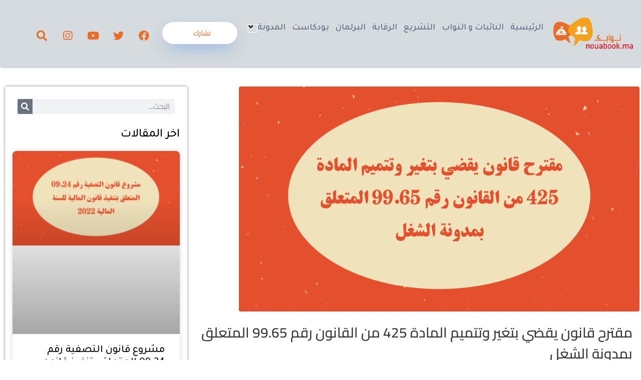

--- FILE ---
content_type: text/css
request_url: https://nouabook.ma/wp-content/themes/nouabook-theme/nouabook-main.css?v=2.4&ver=6.9
body_size: 11439
content:
.tab-content{
    border-radius:0 0 4px 4px;
    box-shadow:0 1px 5px 0 rgba(0,0,0,.04);
    background-color:#fff;
    border:1px solid #eee;
    border-top:0;
    padding:15px
}
.nav-tabs.nav-right{
    text-align:right
}
.tabs.tabs-bottom{
    margin:0 0 20px;
    padding:0
}
.tabs.tabs-bottom .tab-content{
    border-radius:4px 4px 0 0;
    border-bottom:0;
    border-top:1px solid #eee
}
.tabs.tabs-bottom .nav-tabs{
    border-bottom:none;
    border-top:1px solid #eee
}
.tabs.tabs-bottom .nav-tabs li{
    margin-bottom:0;
    margin-top:-1px
}
.tabs.tabs-bottom .nav-tabs li:last-child .nav-link{
    margin-right:0
}
.tabs.tabs-bottom .nav-tabs li .nav-link{
    border-radius:0 0 5px 5px;
    font-size:13px;
    margin-right:1px;
    border-bottom:3px solid #ccc;
    border-top-color:transparent!important
}
.tabs.tabs-bottom .nav-tabs li .nav-link.active,.tabs.tabs-bottom .nav-tabs li .nav-link.active:hover,.tabs.tabs-bottom .nav-tabs li .nav-link.active:focus{
    border-bottom:3px solid #ccc;
    border-top-color:transparent!important
}
.tabs.tabs-bottom .nav-tabs li .nav-link,.tabs.tabs-bottom .nav-tabs li .nav-link:hover{
    border-bottom:3px solid #eee;
    border-top:1px solid #eee
}
.tabs.tabs-bottom .nav-tabs li .nav-link:hover{
    border-bottom:3px solid #ccc;
    border-top:1px solid #eee
}
.tabs-vertical{
    display:table;
    width:100%;
    padding:0;
    border-top:1px solid #eee
}
.tabs-vertical .tab-content{
    display:table-cell;
    vertical-align:top
}
.tabs-vertical .nav-tabs{
    border-bottom:none;
    display:table-cell;
    height:100%;
    float:none;
    padding:0;
    vertical-align:top;
    width:25%
}
.tabs-vertical .nav-tabs>li{
    display:block
}
.tabs-vertical .nav-tabs>li .nav-link{
    border-radius:0;
    display:block;
    padding-top:10px
}
.tabs-vertical .nav-tabs>li .nav-link,.tabs-vertical .nav-tabs>li .nav-link:hover,.tabs-vertical .nav-tabs>li .nav-link:focus{
    border-bottom:none;
    border-top:none
}
.tabs-vertical .nav-tabs>li .nav-link.active,.tabs-vertical .nav-tabs>li .nav-link.active:hover,.tabs-vertical .nav-tabs>li .nav-link.active:focus{
    border-top:none
}
.tabs-left{
    padding:0
}
.tabs-left .tab-content{
    border-radius:0 5px 5px 5px;
    border-left:none
}
.tabs-left .nav-tabs>li{
    margin-right:-1px
}
.tabs-left .nav-tabs>li:first-child .nav-link{
    border-radius:5px 0 0 0
}
.tabs-left .nav-tabs>li:last-child .nav-link{
    border-radius:0 0 0 5px;
    border-bottom:1px solid #eee
}
.tabs-left .nav-tabs>li .nav-link{
    border-right:1px solid #eee;
    border-left:3px solid #eee;
    margin-right:1px;
    margin-left:-3px
}
.tabs-left .nav-tabs>li .nav-link:hover{
    border-left-color:#ccc
}
.tabs-left .nav-tabs>li .nav-link.active,.tabs-left .nav-tabs>li .nav-link.active:hover,.tabs-left .nav-tabs>li .nav-link.active:focus{
    border-left:3px solid #ccc;
    border-right-color:#fff
}
.tabs-right{
    padding:0
}
.tabs-right .tab-content{
    border-radius:5px 0 5px 5px;
    border-right:none
}
.tabs-right .nav-tabs>li{
    margin-left:-1px
}
.tabs-right .nav-tabs>li:first-child .nav-link{
    border-radius:0 5px 0 0
}
.tabs-right .nav-tabs>li:last-child .nav-link{
    border-radius:0 0 5px 0;
    border-bottom:1px solid #eee
}
.tabs-right .nav-tabs>li .nav-link{
    border-right:3px solid #eee;
    border-left:1px solid #eee;
    margin-right:1px;
    margin-left:1px
}
.tabs-right .nav-tabs>li .nav-link:hover{
    border-right-color:#ccc
}
.tabs-right .nav-tabs>li .nav-link.active,.tabs-right .nav-tabs>li .nav-link.active:hover,.tabs-right .nav-tabs>li .nav-link.active:focus{
    border-right:3px solid #ccc;
    border-left:1px solid #fff
}
.nav-tabs.nav-justified{
    padding:0;
    margin-bottom:-1px
}
.nav-tabs.nav-justified li{
    margin-bottom:0
}
.nav-tabs.nav-justified li:first-child .nav-link,.nav-tabs.nav-justified li:first-child .nav-link:hover{
    border-radius:5px 0 0 0
}
.nav-tabs.nav-justified li:last-child .nav-link,.nav-tabs.nav-justified li:last-child .nav-link:hover{
    border-radius:0 5px 0 0
}
.nav-tabs.nav-justified li .nav-link{
    border-bottom:1px solid #ddd;
    border-radius:0;
    margin-right:0
}
.nav-tabs.nav-justified li .nav-link:hover,.nav-tabs.nav-justified li .nav-link:focus{
    border-bottom:1px solid #ddd
}
.nav-tabs.nav-justified li .nav-link.active{
    border-bottom:1px solid #fff
}
.nav-tabs.nav-justified li .nav-link.active,.nav-tabs.nav-justified li .nav-link.active:hover,.nav-tabs.nav-justified li .nav-link.active:focus{
    background:#fff;
    border-left-color:#eee;
    border-right-color:#eee;
    border-top-width:3px
}
.nav-tabs.nav-justified li .nav-link.active,.nav-tabs.nav-justified li .nav-link.active:hover,.nav-tabs.nav-justified li .nav-link.active:focus{
    border-top-width:3px
}
.nav-tabs.nav-justified li .nav-link.active:hover{
    border-bottom:1px solid #fff
}
.tabs.tabs-bottom{
    padding:0
}
.tabs.tabs-bottom .nav.nav-tabs.nav-justified{
    border-top:none
}
.tabs.tabs-bottom .nav.nav-tabs.nav-justified li .nav-link{
    margin-right:0;
    border-top-color:transparent
}
.tabs.tabs-bottom .nav.nav-tabs.nav-justified li .nav-link.active,.tabs.tabs-bottom .nav.nav-tabs.nav-justified li .nav-link.active:hover,.tabs.tabs-bottom .nav.nav-tabs.nav-justified li .nav-link.active:focus{
    border-top-color:transparent
}
.tabs.tabs-bottom .nav.nav-tabs.nav-justified li:first-child .nav-link{
    border-radius:0 0 0 5px
}
.tabs.tabs-bottom .nav.nav-tabs.nav-justified li:last-child .nav-link{
    margin-right:0;
    border-radius:0 0 5px 0
}
.tabs-center .nav-tabs{
    margin:0 auto;
    text-align:center
}
.tabs-navigation{
    border-radius:5px
}
.tabs-navigation .nav-tabs>li{
    margin-bottom:1px
}
.tabs-navigation .nav-tabs>li .nav-link{
    color:#777;
    padding:18px;
    line-height:100%;
    position:relative
}
.tabs-navigation .nav-tabs>li .nav-link:before{
    font-family:'font awesome 6 free';
    font-weight:900;
    font-size:10px;
    content:"\f054";
    position:absolute;
    right:15px;
    top:50%;
    transform:translateY(-50%)
}
.tabs-navigation .nav-tabs>li .nav-link [class*=fa-],.tabs-navigation .nav-tabs>li .nav-link .icons{
    margin-right:4px
}
.tabs-navigation .nav-tabs li:first-child .nav-link{
    border-radius:5px 5px 0 0
}
.tabs-navigation .nav-tabs li .nav-link.active,.tabs-navigation .nav-tabs li .nav-link.active:hover,.tabs-navigation .nav-tabs li .nav-link.active:focus{
    border-right-color:#eee
}
.tabs-navigation .nav-tabs li:last-child .nav-link{
    border-radius:0 0 5px 5px
}
.tabs-navigation-simple{
    border:0!important;
    border-radius:0!important
}
.tabs-navigation-simple .nav-tabs{
    border:0!important;
    border-radius:0!important
}
.tabs-navigation-simple .nav-tabs .nav-link,.tabs-navigation-simple .nav-tabs .nav-link:hover{
    background:0 0!important;
    border-radius:0!important;
    border-bottom:1px solid rgba(0,0,0,.06)!important;
    border-left:0!important;
    padding-left:0!important
}
.tabs-navigation-simple .nav-tabs li:last-child .nav-link,.tabs-navigation-simple .nav-tabs li:last-child .nav-link:hover{
    border-bottom:0!important
}
.tab-pane-navigation{
    display:none
}
.tab-pane-navigation.active{
    display:block
}
.tabs.tabs-simple .nav-tabs{
    justify-content:center;
    border:0;
    margin-bottom:10px
}
.tabs.tabs-simple .nav-tabs>li{
    margin-left:0;
    margin-bottom:20px
}
.tabs.tabs-simple .nav-tabs>li .nav-link,.tabs.tabs-simple .nav-tabs>li .nav-link:hover,.tabs.tabs-simple .nav-tabs>li .nav-link:focus{
    padding:15px 30px;
    background:0 0;
    border:0;
    border-bottom:3px solid #eee;
    border-radius:0;
    color:#777;
    font-size:16px
}
.tabs.tabs-simple .tab-content{
    background:0 0;
    border:0;
    padding:0;
    margin:0;
    box-shadow:none
}
.tabs.tabs-simple.tabs-simple-full-width-line .nav-tabs{
    border-bottom:3px solid #eee
}
.tabs.tabs-simple.tabs-simple-full-width-line .nav-tabs>li{
    margin-bottom:-3px
}
@media(max-width:575px){
    .tabs .nav.nav-tabs.nav-justified li{
        display:block;
        margin-bottom:-5px
    }
    .tabs .nav.nav-tabs.nav-justified li .nav-link{
        border-top-width:3px!important;
        border-bottom-width:0!important
    }
    .tabs .nav.nav-tabs.nav-justified li:first-child .nav-link,.tabs .nav.nav-tabs.nav-justified li:first-child .nav-link:hover{
        border-radius:5px 5px 0 0
    }
    .tabs .nav.nav-tabs.nav-justified li:last-child .nav-link,.tabs .nav.nav-tabs.nav-justified li:last-child .nav-link:hover{
        border-radius:0
    }
    .tabs.tabs-bottom .nav.nav-tabs.nav-justified li{
        margin-bottom:0;
        margin-top:-5px
    }
    .tabs.tabs-bottom .nav.nav-tabs.nav-justified li .nav-link{
        border-bottom-width:3px!important;
        border-top-width:0!important
    }
    .tabs.tabs-bottom .nav.nav-tabs.nav-justified li:first-child .nav-link,.tabs.tabs-bottom .nav.nav-tabs.nav-justified li:first-child .nav-link:hover{
        border-radius:0
    }
    .tabs.tabs-bottom .nav.nav-tabs.nav-justified li:last-child .nav-link,.tabs.tabs-bottom .nav.nav-tabs.nav-justified li:last-child .nav-link:hover{
        border-radius:0 0 5px 5px
    }
}
.responsive-tabs-container .tab-pane{
    margin-bottom:15px
}
.responsive-tabs-container .accordion-link{
    display:none;
    margin-bottom:10px;
    padding:10px 15px;
    background-color:#f7f7f7;
    border-radius:3px;
    border:1px solid #ebebeb
}
@media(max-width:767px){
    .responsive-tabs-container.accordion-xs .nav-tabs{
        display:none
    }
    .responsive-tabs-container.accordion-xs .accordion-link{
        display:block
    }
}
@media(min-width:768px) and (max-width:991px){
    .responsive-tabs-container.accordion-sm .nav-tabs{
        display:none
    }
    .responsive-tabs-container.accordion-sm .accordion-link{
        display:block
    }
}
@media(min-width:992px) and (max-width:1199px){
    .responsive-tabs-container.accordion-md .nav-tabs{
        display:none
    }
    .responsive-tabs-container.accordion-md .accordion-link{
        display:block
    }
}
@media(min-width:1200px){
    .responsive-tabs-container.accordion-lg .nav-tabs{
        display:none
    }
    .responsive-tabs-container.accordion-lg .accordion-link{
        display:block
    }
}
.testimonial{
    margin-bottom:20px
}
.testimonial blockquote{
    background:#ccc;
    border-radius:5px;
    border:0;
    color:#666;
    font-family:playfair display,serif;
    margin:0;
    padding:40px 64px 40px 72px;
    padding:2.5rem 4rem 2.5rem 4.5rem;
    position:relative
}
.testimonial blockquote:before{
    left:22px;
    top:21px;
    color:#fff;
    content:"“";
    font-size:85px;
    font-style:normal;
    line-height:1;
    position:absolute
}
.testimonial blockquote p{
    color:#fff;
    font-family:playfair display,serif;
    font-size:1.2em
}
.testimonial .testimonial-arrow-down{
    border-left:11px solid transparent;
    border-right:11px solid transparent;
    border-top:8px solid #ccc;
    height:0;
    margin:0 0 0 45px;
    width:0
}
.testimonial .testimonial-author{
    display:flex;
    margin:12px 0 0
}
.testimonial .testimonial-author .testimonial-author-thumbnail{
    width:auto
}
.testimonial .testimonial-author img{
    max-width:25px
}
.testimonial .testimonial-author strong{
    color:#111;
    display:block;
    margin-bottom:2px;
    font-size:16px;
    font-size:1rem
}
.testimonial .testimonial-author span{
    color:#666;
    display:block;
    font-size:12.8px;
    font-size:.8rem;
    font-weight:600
}
.testimonial .testimonial-author p{
    color:#999;
    text-align:left;
    line-height:1.2;
    margin-left:9.6px;
    margin-left:.6rem
}
.testimonial.testimonial-style-2{
    text-align:center
}
.testimonial.testimonial-style-2 blockquote{
    background:0 0!important;
    border-radius:4px;
    padding:22px 20px
}
.testimonial.testimonial-style-2 blockquote:before,.testimonial.testimonial-style-2 blockquote:after{
    display:none
}
.testimonial.testimonial-style-2 blockquote p{
    color:#777
}
.testimonial.testimonial-style-2 .testimonial-arrow-down{
    display:none
}
.testimonial.testimonial-style-2 .testimonial-author{
    padding:0;
    margin:6px 0 0;
    flex-direction:column
}
.testimonial.testimonial-style-2 .testimonial-author img{
    margin:0 auto 15px;
    max-width:60px;
    max-height:60px
}
.testimonial.testimonial-style-2 .testimonial-author p{
    text-align:center;
    padding:0;
    margin:0
}
.testimonial.testimonial-style-3 blockquote{
    background:#f2f2f2!important;
    border-radius:4px;
    padding:12px 30px
}
.testimonial.testimonial-style-3 blockquote:before{
    top:5px;
    left:9px;
    color:#777;
    font-size:35px
}
.testimonial.testimonial-style-3 blockquote:after{
    color:#777;
    font-size:35px;
    bottom:-5px
}
.testimonial.testimonial-style-3 blockquote p{
    color:#777;
    font-family:poppins,Arial,sans-serif;
    font-size:1em;
    font-style:normal
}
.testimonial.testimonial-style-3 .testimonial-author{
    margin-left:8px;
    align-items:center
}
.testimonial.testimonial-style-3 .testimonial-author img{
    max-width:55px
}
.testimonial.testimonial-style-3 .testimonial-author p{
    margin-bottom:0
}
.testimonial.testimonial-style-3 .testimonial-arrow-down{
    margin-left:20px;
    border-top:10px solid #f2f2f2!important
}
.testimonial.testimonial-style-3.testimonial-style-3-light blockquote{
    background:#fff!important
}
.testimonial.testimonial-style-3.testimonial-style-3-light .testimonial-arrow-down{
    border-top:10px solid #fff!important
}
.testimonial.testimonial-style-4{
    border-radius:6px;
    padding:8px;
    border-top:1px solid #dfdfdf;
    border-bottom:1px solid #dfdfdf;
    border-left:1px solid #ececec;
    border-right:1px solid #ececec;
    box-shadow:0 1px 1px 0 rgba(0,0,0,.04)
}
.testimonial.testimonial-style-4 blockquote{
    background:0 0!important;
    border-radius:4px;
    padding:12px 30px
}
.testimonial.testimonial-style-4 blockquote:before{
    top:5px;
    left:9px;
    color:#777;
    font-size:35px
}
.testimonial.testimonial-style-4 blockquote:after{
    color:#777;
    font-size:35px;
    bottom:-5px
}
.testimonial.testimonial-style-4 blockquote p{
    color:#777;
    font-family:poppins,Arial,sans-serif;
    font-size:1em;
    font-style:normal
}
.testimonial.testimonial-style-4 .testimonial-arrow-down{
    display:none
}
.testimonial.testimonial-style-4 .testimonial-author{
    margin-left:30px;
    align-items:center
}
.testimonial.testimonial-style-4 .testimonial-author img{
    max-width:55px
}
.testimonial.testimonial-style-4 .testimonial-author p{
    margin-bottom:0
}
.testimonial.testimonial-style-4.testimonial-no-borders{
    border:0;
    box-shadow:none
}
.testimonial.testimonial-style-5{
    text-align:center
}
.testimonial.testimonial-style-5 blockquote{
    background:0 0!important;
    border-radius:4px;
    padding:6px 20px
}
.testimonial.testimonial-style-5 blockquote:before,.testimonial.testimonial-style-5 blockquote:after{
    display:none
}
.testimonial.testimonial-style-5 blockquote p{
    color:#777;
    font-family:poppins,Arial,sans-serif;
    font-size:1.2em;
    font-style:normal
}
.testimonial.testimonial-style-5 .testimonial-arrow-down{
    display:none
}
.testimonial.testimonial-style-5 .testimonial-author{
    display:block;
    padding:6px 0 0;
    margin:12px 0 0;
    border-top:1px solid #f2f2f2;
    justify-content:center
}
.testimonial.testimonial-style-5 .testimonial-author img{
    margin:0 auto 10px;
    max-width:55px
}
.testimonial.testimonial-style-5 .testimonial-author p{
    text-align:center;
    padding:0;
    margin:0
}
.testimonial.testimonial-style-6{
    text-align:center
}
.testimonial.testimonial-style-6 blockquote{
    background:0 0!important;
    border-radius:4px;
    border:0;
    padding:0 10%
}
.testimonial.testimonial-style-6 blockquote:before,.testimonial.testimonial-style-6 blockquote:after{
    display:none
}
.testimonial.testimonial-style-6 blockquote i.fa-quote-left{
    font-size:34px;
    position:relative;
    left:-5px
}
.testimonial.testimonial-style-6 blockquote p{
    color:#777;
    font-size:24px;
    line-height:30px
}
.testimonial.testimonial-style-6 blockquote span{
    font-size:16px;
    line-height:20px;
    color:#999;
    position:relative;
    left:-5px
}
.testimonial.testimonial-style-6 .testimonial-arrow-down{
    display:none
}
.testimonial.testimonial-style-6 .testimonial-author{
    padding:0;
    margin:6px 0 0;
    justify-content:center
}
.testimonial.testimonial-style-6 .testimonial-author img{
    margin:0 auto 10px
}
.testimonial.testimonial-style-6 .testimonial-author p{
    text-align:center;
    padding:0;
    margin:0
}
.testimonial.testimonial-style-7{
    text-align:center;
    background-color:#ccc;
    padding:20px
}
.testimonial.testimonial-style-7 blockquote{
    padding:30px
}
.testimonial.testimonial-style-7 blockquote:before{
    color:#fff;
    display:block!important;
    left:50%;
    top:-10px;
    font-size:80px;
    font-style:normal;
    line-height:1;
    position:absolute;
    transform:translate3d(-50%,0,0)
}
.testimonial.testimonial-style-7 blockquote:after{
    display:none
}
.testimonial.testimonial-style-7 .testimonial-arrow-down{
    display:none
}
.testimonial.testimonial-style-7 .testimonial-author{
    padding:0;
    margin:6px 0 0;
    justify-content:center
}
.testimonial.testimonial-style-7 .testimonial-author img{
    margin:0 auto 10px
}
.testimonial.testimonial-style-7 .testimonial-author p{
    text-align:center;
    padding:0;
    margin:0
}
.testimonial.testimonial-with-quotes blockquote:before{
    color:#777;
    display:block!important;
    left:10px;
    top:0;
    content:"“";
    font-size:80px;
    font-style:normal;
    line-height:1;
    position:absolute
}
.testimonial.testimonial-with-quotes blockquote:after{
    color:#777;
    display:block!important;
    right:10px;
    font-size:80px;
    font-style:normal;
    line-height:1;
    position:absolute;
    bottom:-.5em;
    content:"”"
}
.testimonial.testimonial-with-quotes blockquote p{
    padding:0 40px
}
.testimonial.testimonial-with-quotes.testimonial-remove-left-quote blockquote:before{
    content:none
}
.testimonial.testimonial-with-quotes.testimonial-remove-right-quote blockquote:after{
    content:none
}
.testimonial.testimonial-with-quotes.testimonial-quotes-light blockquote:before,.testimonial.testimonial-with-quotes.testimonial-quotes-light blockquote:after{
    color:#fff!important
}
.testimonial.testimonial-with-quotes.testimonial-quotes-dark blockquote:before,.testimonial.testimonial-with-quotes.testimonial-quotes-dark blockquote:after{
    color:#212529!important
}
@media(max-width:767px){
    .testimonial.testimonial-with-quotes.testimonial-with-quotes-mobile-remove blockquote:before,.testimonial.testimonial-with-quotes.testimonial-with-quotes-mobile-remove blockquote:after{
        content:none
    }
}
.testimonial.testimonial-trasnparent-background blockquote{
    background:0 0!important
}
.testimonial.testimonial-alternarive-font blockquote p{
    font-family:playfair display,serif;
    font-style:italic;
    font-size:1.2em
}
.testimonial.testimonial-light blockquote:before,.testimonial.testimonial-light blockquote:after,.testimonial.testimonial-light blockquote p{
    color:#fff
}
.testimonial.testimonial-light blockquote.blockquote-default:before,.testimonial.testimonial-light blockquote.blockquote-default:after,.testimonial.testimonial-light blockquote.blockquote-default p{
    color:#777!important
}
.testimonial.testimonial-light .testimonial-author span,.testimonial.testimonial-light .testimonial-author strong{
    color:#fff
}
.section-text-light .testimonial.testimonial blockquote:before,.section-text-light .testimonial.testimonial blockquote:after,.section-text-light .testimonial.testimonial blockquote p{
    opacity:.9;
    color:#fff
}
.section-text-light .testimonial.testimonial .testimonial-author span,.section-text-light .testimonial.testimonial .testimonial-author strong{
    opacity:.6;
    color:#fff
}
.thumb-info{
    display:block;
    position:relative;
    text-decoration:none;
    max-width:100%;
    background-color:#fff;
    border-radius:4px;
    overflow:hidden;
    -webkit-backface-visibility:hidden;
    backface-visibility:hidden;
    transform:translate3d(0,0,0)
}
.thumb-info .thumb-info-wrapper{
    -webkit-backface-visibility:hidden;
    backface-visibility:hidden;
    transform:translate3d(0,0,0);
    border-radius:4px;
    margin:0;
    overflow:hidden;
    display:block;
    position:relative
}
.thumb-info .thumb-info-wrapper.thumb-info-wrapper-demos{
    max-height:330px
}
.thumb-info .thumb-info-wrapper:after,.thumb-info .thumb-info-wrapper .thumb-info-wrapper-overlay:before{
    content:"";
    background:rgba(33,37,41,.8);
    transition:all .3s;
    border-radius:4px;
    bottom:-4px;
    color:#fff;
    left:-4px;
    position:absolute;
    right:-4px;
    top:-4px;
    display:block;
    opacity:0;
    z-index:1
}
.thumb-info .thumb-info-wrapper .thumb-info-wrapper-overlay{
    position:absolute;
    width:100%;
    height:100%;
    left:auto;
    top:auto
}
.thumb-info .thumb-info-wrapper .thumb-info-wrapper-overlay:before{
    opacity:1;
    top:0;
    left:0;
    bottom:0;
    right:0;
    border-radius:0
}
.thumb-info .thumb-info-wrapper.thumb-info-wrapper-link{
    background-size:cover;
    background-position:center;
    background-repeat:no-repeat
}
.thumb-info .thumb-info-wrapper.thumb-info-wrapper-link>a{
    display:block;
    padding-top:72%;
    text-indent:-9999px
}
.thumb-info.thumb-info-wrapper-direction-aware .thumb-info-wrapper:after{
    display:none!important
}
.thumb-info .thumb-info-wrapper-opacity-0:after{
    opacity:0
}
.thumb-info .thumb-info-wrapper-opacity-1:after{
    opacity:.1
}
.thumb-info .thumb-info-wrapper-opacity-2:after{
    opacity:.2
}
.thumb-info .thumb-info-wrapper-opacity-3:after{
    opacity:.3
}
.thumb-info .thumb-info-wrapper-opacity-4:after{
    opacity:.4
}
.thumb-info .thumb-info-wrapper-opacity-5:after{
    opacity:.5
}
.thumb-info .thumb-info-wrapper-opacity-6:after{
    opacity:.6
}
.thumb-info .thumb-info-wrapper-opacity-7:after{
    opacity:.7
}
.thumb-info .thumb-info-wrapper-opacity-8:after{
    opacity:.8
}
.thumb-info .thumb-info-wrapper-opacity-9:after{
    opacity:.9
}
.thumb-info .thumb-info-action-icon{
    transition:all .3s;
    background:#ccc;
    border-radius:0 0 0 4px;
    display:inline-block;
    font-size:25px;
    height:50px;
    line-height:50px;
    position:absolute;
    right:-100px;
    text-align:center;
    top:-100px;
    width:50px;
    z-index:2
}
.thumb-info .thumb-info-action-icon i{
    font-size:14px;
    right:50%;
    position:absolute;
    top:50%;
    color:#fff;
    transform:translate(50%,-50%);
    margin:-2px -1px 0 0
}
.thumb-info .thumb-info-inner{
    transition:all .3s;
    display:block
}
.thumb-info .thumb-info-inner em{
    display:block;
    font-size:.8em;
    font-style:normal;
    font-weight:400
}
.thumb-info .thumb-info-title{
    transition:all .3s;
    background:rgba(33,37,41,.8);
    color:#fff;
    font-weight:600;
    left:0;
    letter-spacing:-.05em;
    position:absolute;
    z-index:2;
    max-width:90%;
    font-size:17px;
    padding:13px 21px 2px;
    bottom:13%
}
.thumb-info .thumb-info-title.thumb-info-title-vert-align{
    bottom:auto;
    top:50%;
    transform:translateY(-50%)
}
.thumb-info .thumb-info-title.thumb-info-title-top{
    bottom:auto;
    top:13%
}
.thumb-info .thumb-info-type{
    background-color:#ccc;
    border-radius:2px;
    display:inline-block;
    float:left;
    font-size:.6em;
    font-weight:600;
    letter-spacing:0;
    margin:8px -2px -15px 0;
    padding:2px 12px;
    text-transform:uppercase;
    z-index:2;
    line-height:2.3
}
.thumb-info .owl-carousel{
    z-index:auto
}
.thumb-info .owl-carousel .owl-dots{
    z-index:2
}
.thumb-info img{
    transition:all .3s ease;
    border-radius:3px;
    position:relative;
    width:100%
}
.thumb-info:hover .thumb-info-wrapper:after{
    opacity:1
}
.thumb-info:hover .thumb-info-action-icon{
    right:0;
    top:0
}
.thumb-info:hover .thumb-info-title{
    background:rgba(33,37,41,.9)
}
.thumb-info:hover img{
    transform:scale(1.1,1.1)
}
.thumb-info.thumb-info-no-zoom img{
    transition:none
}
.thumb-info.thumb-info-no-zoom:hover img{
    transform:scale(1,1)
}
.thumb-info.thumb-info-lighten .thumb-info-wrapper:after{
    background:rgba(23,23,23,.25)
}
.thumb-info.thumb-info-hide-wrapper-bg .thumb-info-wrapper:after{
    display:none
}
.thumb-info.thumb-info-centered-icons .thumb-info-action{
    display:flex;
    justify-content:center;
    align-items:center;
    position:absolute;
    top:50%;
    left:0;
    right:auto;
    bottom:auto;
    width:100%;
    height:45px;
    text-align:center;
    opacity:0;
    transition:transform .2s ease-out,opacity .2s ease-out;
    transform:translate3d(0,-70%,0);
    z-index:2
}
.thumb-info.thumb-info-centered-icons .thumb-info-action a{
    text-decoration:none
}
.thumb-info.thumb-info-centered-icons .thumb-info-action-icon{
    display:inline-flex;
    align-items:center;
    justify-content:center;
    position:relative;
    left:auto;
    right:auto;
    top:auto;
    bottom:auto;
    width:35px;
    height:35px;
    font-size:14px;
    border-radius:50%;
    margin-right:5px;
    transition:all .1s ease;
    z-index:2
}
.thumb-info.thumb-info-centered-icons .thumb-info-action-icon i{
    margin:0
}
.thumb-info.thumb-info-centered-icons .thumb-info-action-icon:hover{
    transform:scale(1.15,1.15)
}
.thumb-info:hover.thumb-info-centered-icons .thumb-info-action{
    opacity:1;
    transform:translate3d(0,-50%,0)
}
.thumb-info:hover.thumb-info-centered-icons .thumb-info-action-icon{
    position:relative
}
.thumb-info.thumb-info-centered-info .thumb-info-title{
    background:0 0;
    left:5%;
    width:90%;
    transition:transform .2s ease-out,opacity .2s ease-out;
    transform:translate(0%,-50%);
    top:50%;
    bottom:auto;
    opacity:0;
    text-align:center;
    padding:0;
    position:absolute
}
.thumb-info.thumb-info-centered-info .thumb-info-type{
    float:none
}
.thumb-info.thumb-info-centered-info:hover .thumb-info-title{
    opacity:1;
    transform:translate(0%,-50%)
}
.thumb-info.thumb-info-bottom-info .thumb-info-title{
    background:#fff;
    left:0;
    width:100%;
    max-width:100%;
    transition:transform .2s ease-out,opacity .2s ease-out;
    transform:translate3d(0,100%,0);
    top:auto;
    bottom:0;
    opacity:0;
    padding:15px;
    text-shadow:none;
    color:#777
}
.thumb-info.thumb-info-bottom-info .thumb-info-type{
    float:none;
    background:0 0;
    padding:0;
    margin:0
}
.thumb-info.thumb-info-bottom-info:hover .thumb-info-title{
    transform:translate3d(0,0,0);
    opacity:1
}
.thumb-info.thumb-info-bottom-info:hover img{
    transform:scale(1.1)
}
.thumb-info.thumb-info-show-button-hover .btn{
    opacity:0
}
.thumb-info.thumb-info-show-button-hover .btn,.thumb-info.thumb-info-show-button-hover .thumb-info-type{
    transition:opacity .3s ease-out
}
.thumb-info.thumb-info-show-button-hover .thumb-info-title{
    transform:translate3d(0,35px,0);
    transition:transform .3s ease-out;
    bottom:0
}
.thumb-info.thumb-info-show-button-hover:hover .btn{
    opacity:1
}
.thumb-info.thumb-info-show-button-hover:hover .thumb-info-type{
    opacity:0
}
.thumb-info.thumb-info-show-button-hover:hover .thumb-info-title{
    transform:translate3d(0,-20px,0)
}
.thumb-info.thumb-info-bottom-info-linear .thumb-info-title{
    background:linear-gradient(to top,rgba(255,255,255,0.8) 0,transparent 100%) repeat scroll 0 0 rgba(255,255,255,0)
}
.thumb-info.thumb-info-bottom-info-dark .thumb-info-title{
    background:#212529;
    color:#fff
}
.thumb-info.thumb-info-bottom-info-dark-linear .thumb-info-title{
    background:linear-gradient(to top,rgba(33,37,41,0.8) 0,transparent 100%) repeat scroll 0 0 rgba(0,0,0,0)
}
.thumb-info.thumb-info-bottom-info-show-more img{
    transform:none!important
}
.thumb-info.thumb-info-bottom-info-show-more .thumb-info-title{
    transform:translate3d(0,0,0);
    opacity:1
}
.thumb-info.thumb-info-bottom-info-show-more .thumb-info-show-more-content{
    transition:ease max-height 800ms;
    overflow:hidden;
    max-height:0;
    display:block
}
.thumb-info.thumb-info-bottom-info-show-more:hover .thumb-info-show-more-content{
    max-height:300px
}
.thumb-info.thumb-info-push-hor img{
    transform:translatex(-18px);
    width:calc(100% + 19px);
    max-width:none
}
.thumb-info.thumb-info-push-hor:hover img{
    transform:translatex(0)
}
.thumb-info.thumb-info-block .thumb-info-action-icon{
    top:15px;
    right:15px;
    opacity:0;
    transition:all .2s ease-in-out
}
.thumb-info.thumb-info-block .thumb-info-wrapper:before{
    content:"";
    background:rgba(255,255,255,.9);
    transition:all .3s;
    border-radius:0;
    bottom:16px;
    bottom:1rem;
    color:#fff;
    left:16px;
    left:1rem;
    position:absolute;
    right:16px;
    right:1rem;
    top:16px;
    top:1rem;
    display:block;
    opacity:0;
    z-index:2
}
.thumb-info.thumb-info-block:hover .thumb-info-wrapper:before{
    opacity:1
}
.thumb-info.thumb-info-block:hover .thumb-info-action-icon{
    opacity:1
}
.thumb-info.thumb-info-block.thumb-info-block-dark .thumb-info-wrapper:before{
    background:rgba(33,37,41,.9)
}
.thumb-info.thumb-info-hide-info-hover .thumb-info-wrapper:after{
    opacity:.65
}
.thumb-info.thumb-info-hide-info-hover .thumb-info-title{
    opacity:1;
    top:50%
}
.thumb-info.thumb-info-hide-info-hover .thumb-info-type{
    float:none
}
.thumb-info.thumb-info-hide-info-hover:hover .thumb-info-wrapper:after{
    opacity:.1
}
.thumb-info.thumb-info-hide-info-hover:hover .thumb-info-title{
    opacity:0
}
.thumb-info.thumb-info-slide-info-hover .thumb-info-wrapper:after{
    opacity:.65
}
.thumb-info.thumb-info-slide-info-hover .thumb-info-wrapper-no-opacity:after{
    opacity:1
}
.thumb-info.thumb-info-slide-info-hover .thumb-info-title{
    opacity:1;
    top:0;
    height:100%;
    top:0;
    transform:none!important
}
.thumb-info.thumb-info-slide-info-hover .thumb-info-type{
    float:none
}
.thumb-info.thumb-info-slide-info-hover .thumb-info-slide-info-hover-1,.thumb-info.thumb-info-slide-info-hover .thumb-info-slide-info-hover-2{
    transition:cubic-bezier(.55,0,.1,1) top 500ms;
    position:absolute;
    left:0;
    width:100%;
    text-align:center;
    top:50%;
    transform:translate(0%,-50%)
}
.thumb-info.thumb-info-slide-info-hover .thumb-info-slide-info-hover-2{
    top:150%
}
.thumb-info.thumb-info-slide-info-hover:hover .thumb-info-slide-info-hover-1{
    top:-50%
}
.thumb-info.thumb-info-slide-info-hover:hover .thumb-info-slide-info-hover-2{
    top:50%
}
.thumb-info.thumb-info-show-image-hover img{
    opacity:0
}
.thumb-info.thumb-info-show-image-hover .thumb-info-title{
    background:0 0;
    color:#333
}
.thumb-info.thumb-info-show-image-hover .thumb-info-inner{
    transition:cubic-bezier(.55,0,.1,1) top 500ms
}
.thumb-info.thumb-info-show-image-hover:hover img{
    opacity:1
}
.thumb-info.thumb-info-show-image-hover:hover .thumb-info-title{
    color:#fff
}
.thumb-info.thumb-info-no-borders,.thumb-info.thumb-info-no-borders img{
    border:0;
    padding:0;
    margin:0;
    border-radius:0
}
.thumb-info.thumb-info-no-borders .thumb-info-wrapper{
    border:0;
    padding:0;
    margin:0;
    border-radius:0
}
.thumb-info.thumb-info-no-borders .thumb-info-wrapper:after{
    border-radius:0;
    bottom:0;
    left:0;
    right:0;
    top:0
}
.thumb-info.thumb-info-no-borders.thumb-info-no-borders-rounded,.thumb-info.thumb-info-no-borders.thumb-info-no-borders-rounded img,.thumb-info.thumb-info-no-borders.thumb-info-no-borders-rounded .thumb-info-wrapper,.thumb-info.thumb-info-no-borders.thumb-info-no-borders-rounded .thumb-info-wrapper:after{
    border-radius:4px
}
.thumb-info.thumb-info-preview .thumb-info-wrapper:after{
    display:none
}
.thumb-info.thumb-info-preview .thumb-info-image{
    min-height:232px;
    display:block;
    background-position:center top;
    background-repeat:no-repeat;
    background-size:100% auto;
    position:relative;
    transition:background-position .8s linear 0s
}
.thumb-info.thumb-info-preview:hover .thumb-info-image{
    transition:background-position 2.5s linear 0s;
    background-position:center bottom
}
.thumb-info.thumb-info-preview.thumb-info-preview-short:hover .thumb-info-image{
    transition:background-position 1s linear 0s
}
.thumb-info.thumb-info-preview.thumb-info-preview-long:hover .thumb-info-image{
    transition:background-position 5s linear 0s
}
.thumb-info.thumb-info-slow-image-zoom-hover img{
    transition:transform 2s;
    will-change:transform;
    transform:scale(1,1)
}
.thumb-info.thumb-info-slow-image-zoom-hover:hover img{
    transform:scale(1.5,1.5)
}
.thumb-info.thumb-info-no-overlay .thumb-info-wrapper:after{
    content:none
}
.thumb-info.thumb-info-no-bg{
    background:0 0
}
.thumb-info.thumb-info-swap-content .thumb-info-swap-content-wrapper>*{
    transition:cubic-bezier(.55,0,.1,1) all 300ms
}
.thumb-info.thumb-info-swap-content .thumb-info-swap-content-wrapper>:nth-child(1){
    max-width:100%;
    text-align:center;
    bottom:0%;
    margin:0;
    position:absolute;
    width:100%;
    left:0
}
.thumb-info.thumb-info-swap-content .thumb-info-swap-content-wrapper>:nth-child(2){
    display:inline-block;
    transform:translateY(120%);
    opacity:0
}
.thumb-info.thumb-info-swap-content:hover .thumb-info-swap-content-wrapper>:nth-child(1){
    transform:translateY(-120%);
    opacity:0
}
.thumb-info.thumb-info-swap-content:hover .thumb-info-swap-content-wrapper>:nth-child(2){
    transform:none;
    opacity:1
}
.thumb-info-ribbon{
    background:#999;
    position:absolute;
    margin:-16px 0 0;
    padding:5px 13px 6px;
    right:15px;
    z-index:1
}
.thumb-info-ribbon:before{
    border-right:10px solid #646464;
    border-top:16px solid transparent;
    content:"";
    display:block;
    height:0;
    left:-10px;
    position:absolute;
    top:0;
    width:7px
}
.thumb-info-ribbon span{
    color:#fff;
    font-size:1.1em;
    font-family:shadows into light,cursive
}
.full-width .thumb-info img{
    border-radius:0!important
}
.thumb-info-caption{
    padding:10px 0
}
.thumb-info-caption .thumb-info-caption-text,.thumb-info-caption p{
    font-size:.9em;
    margin:0;
    padding:15px 0;
    display:block
}
.thumb-info-side-image{
    display:flex
}
.thumb-info-side-image .thumb-info-side-image-wrapper{
    padding:0;
    margin-right:20px
}
.thumb-info-side-image-right{
    display:flex
}
.thumb-info-side-image-right .thumb-info-side-image-wrapper{
    margin-left:20px;
    margin-right:0
}
.thumb-info-social-icons{
    margin:0;
    padding:0;
    display:block
}
.thumb-info-social-icons a{
    background:#ccc;
    border-radius:25px;
    display:inline-block;
    height:30px;
    line-height:30px;
    text-align:center;
    width:30px
}
.thumb-info-social-icons a:hover{
    text-decoration:none
}
.thumb-info-social-icons a span{
    display:none
}
.thumb-info-social-icons a i{
    color:#fff;
    font-size:.9em;
    font-weight:400
}
.thumb-info-floating-caption-title{
    background:rgba(33,37,41,.8);
    color:#fff;
    font-weight:600;
    letter-spacing:-.05em;
    font-size:17px;
    padding:13px 21px
}
.thumb-info-floating-caption-title .thumb-info-floating-caption-type{
    position:absolute;
    background-color:#ccc;
    border-radius:2px;
    display:block;
    font-size:.6em;
    font-weight:600;
    letter-spacing:0;
    margin:8px -2px -15px 0;
    padding:2px 12px;
    text-transform:uppercase;
    line-height:2.3
}
@media(max-width:991px){
    .thumb-info .thumb-info-title{
        font-size:14px
    }
    .thumb-info .thumb-info-more{
        font-size:11px
    }
}
.thumb-info-container-full-img{
    overflow:hidden;
    position:relative
}
.thumb-info-container-full-img .thumb-info-container-full-img-large{
    opacity:0;
    transform:scale(1.025);
    transition:all .85s cubic-bezier(.23,1,.32,1);
    transition-property:opacity,transform;
    display:flex;
    position:absolute;
    top:0;
    left:0;
    width:100%;
    height:100%;
    background-size:cover;
    background-position:50% 0
}
.thumb-info-container-full-img .thumb-info-container-full-img-large.active{
    opacity:1!important
}
.thumb-info-container-full-img .thumb-info-wrapper img{
    transition:all .85s cubic-bezier(.23,1,.32,1);
    transition-property:opacity,transform
}
.thumb-info-container-full-img .owl-stage-outer:hover .thumb-info-wrapper img{
    opacity:0
}
section.timeline{
    width:100%;
    margin:50px 0 0;
    position:relative;
    float:left;
    padding-bottom:120px
}
section.timeline:before{
    background:#505050;
    background:linear-gradient(to bottom,rgba(80,80,80,0) 0%,#505050 8%,#505050 92%,rgba(80,80,80,0) 100%);
    content:"";
    display:block;
    height:100%;
    left:50%;
    margin-left:-2px;
    position:absolute;
    top:-60px;
    width:3px;
    z-index:0;
    filter:alpha(opacity=35);
    opacity:.35
}
section.timeline .timeline-body{
    position:relative;
    z-index:1!important
}
section.timeline .timeline-date{
    box-shadow:0 1px 5px 0 rgba(0,0,0,.04);
    position:relative;
    display:block;
    clear:both;
    width:200px;
    height:45px;
    padding:5px;
    border:1px solid #e5e5e5;
    margin:0 auto 10px;
    text-shadow:0 1px 1px #fff;
    border-radius:4px;
    background:#fff;
    z-index:1
}
section.timeline .timeline-date h3{
    display:block;
    text-align:center;
    color:#757575;
    font-size:.9em;
    line-height:32px
}
section.timeline .timeline-title{
    background:#f7f7f7;
    padding:12px
}
section.timeline .timeline-title h4{
    padding:0;
    margin:0;
    color:#151719;
    font-size:1.4em
}
section.timeline .timeline-title a{
    color:#151719
}
section.timeline .timeline-title .timeline-title-tags{
    color:#b1b1b1;
    font-size:.9em
}
section.timeline .timeline-title .timeline-title-tags a{
    color:#b1b1b1;
    font-size:.9em
}
section.timeline .timeline-box{
    box-shadow:0 1px 5px 0 rgba(0,0,0,.04);
    border:1px solid #e5e5e5;
    border-radius:4px;
    margin:20px 10px 10px;
    padding:10px;
    width:45.7%;
    float:left;
    z-index:1;
    margin-bottom:30px;
    background:#fff
}
section.timeline .timeline-box.left{
    clear:both
}
section.timeline .timeline-box.left:before{
    background:none repeat scroll 0 0 #e5e5e5;
    border-radius:50%;
    box-shadow:0 0 0 3px #fff,0 0 0 6px #e5e5e5;
    content:"";
    display:block;
    height:7px;
    margin-right:-5px;
    position:absolute;
    left:50%;
    margin-top:22px;
    width:8px;
    transform:translate3d(-50%,0,0);
    z-index:1
}
section.timeline .timeline-box.left .timeline-box-arrow{
    transform:rotate(45deg);
    content:'';
    display:block;
    background:#fff;
    border-right:1px solid #e5e5e5;
    border-top:1px solid #e5e5e5;
    float:right;
    height:14px;
    margin-top:17px;
    margin-right:-18px;
    width:14px;
    z-index:0
}
section.timeline .timeline-box.right{
    clear:right;
    float:right;
    right:-1px;
    margin-top:40px
}
section.timeline .timeline-box.right:before{
    background:none repeat scroll 0 0 #e5e5e5;
    border-radius:50%;
    box-shadow:0 0 0 3px #fff,0 0 0 6px #e5e5e5;
    content:"";
    display:block;
    height:7px;
    position:absolute;
    left:50%;
    margin-top:32px;
    width:8px;
    transform:translate3d(-50%,0,0);
    z-index:1
}
section.timeline .timeline-box.right .timeline-box-arrow{
    transform:rotate(45deg);
    content:'';
    display:block;
    background:#fff;
    border-left:1px solid #e5e5e5;
    border-bottom:1px solid #e5e5e5;
    float:left;
    height:14px;
    margin-top:28px;
    margin-left:-18px;
    width:14px;
    z-index:0
}
section.timeline .timeline-box .owl-carousel{
    border-radius:0;
    padding:0;
    border:0;
    box-shadow:none
}
@media(max-width:991px){
    section.timeline .timeline-box{
        float:none;
        clear:both;
        right:auto;
        left:auto;
        margin:25px auto;
        max-width:70%;
        width:auto
    }
    section.timeline .timeline-box.right{
        float:none;
        clear:both;
        right:auto;
        left:auto;
        margin:25px auto;
        max-width:70%;
        width:auto
    }
    section.timeline .timeline-box.left:after,section.timeline .timeline-box.right:after,section.timeline .timeline-box.left:before,section.timeline .timeline-box.right:before{
        display:none
    }
}
@media(max-width:767px){
    section.timeline{
        width:100%;
        margin:0
    }
}
@media(max-width:575px){
    section.timeline{
        width:auto;
        float:none;
        margin-left:0;
        margin-right:0
    }
    section.timeline .timeline-box{
        margin:15px auto;
        max-width:90%
    }
    section.timeline .timeline-box.right{
        margin:15px auto;
        max-width:90%
    }
    article.post-large{
        margin-left:0
    }
    article.post-large .post-image,article.post-large .post-date{
        margin-left:0
    }
}
.toggle{
    margin:10px 0 20px;
    position:relative;
    clear:both
}
.toggle .toggle{
    margin:10px 0 0
}
.toggle>input{
    cursor:pointer;
    filter:alpha(opacity=0);
    height:45px;
    margin:0;
    opacity:0;
    position:absolute;
    width:100%;
    z-index:2
}
.toggle>label,.toggle>.toggle-title{
    transition:all .15s ease-out;
    background:#f7f7f7;
    border-left:3px solid #ccc;
    border-radius:5px;
    color:#ccc;
    display:block;
    min-height:20px;
    padding:12px 20px 12px 15px;
    position:relative;
    cursor:pointer;
    font-weight:600;
    letter-spacing:-.2px;
    text-decoration:none!important
}
.toggle>label:-moz-selection,.toggle>.toggle-title:-moz-selection{
    background:0 0
}
.toggle>label i.fa-minus,.toggle>.toggle-title i.fa-minus{
    display:none
}
.toggle>label i.fa-plus,.toggle>.toggle-title i.fa-plus{
    display:inline
}
.toggle>label:before,.toggle>.toggle-title:before{
    content:" ";
    position:absolute;
    top:calc(50% + 1px);
    right:14px;
    border-color:#ccc;
    border-top:1px solid;
    border-right:1px solid;
    width:8px;
    height:8px;
    -webkit-backface-visibility:hidden;
    backface-visibility:hidden;
    transition:transform .3s,top .3s;
    transform:rotate(-45deg) translate3d(0,-50%,0);
    transform-origin:35%
}
.toggle>label:hover,.toggle>.toggle-title:hover{
    background:#f5f5f5
}
.toggle>label+p,.toggle>.toggle-title+p{
    color:#999;
    display:block;
    overflow:hidden;
    padding-left:30px;
    text-overflow:ellipsis;
    white-space:nowrap;
    height:25px
}
.toggle>label i,.toggle>.toggle-title i{
    font-size:.7em;
    margin-right:8px;
    position:relative;
    top:-1px
}
.toggle>.toggle-content{
    display:none
}
.toggle>.toggle-content>p{
    margin-bottom:0;
    padding:10px 0
}
.toggle.active i.fa-minus{
    display:inline
}
.toggle.active i.fa-plus{
    display:none
}
.toggle.active>label,.toggle.active>.toggle-title{
    background:#f7f7f7;
    border-color:#ccc
}
.toggle.active>label:before,.toggle.active>.toggle-title:before{
    top:calc(50% - 8px);
    transform:rotate(135deg)
}
.toggle.active>p{
    white-space:normal
}
.toggle>p.preview-active{
    height:auto;
    white-space:normal
}
.toggle.toggle-sm .toggle>label,.toggle.toggle-sm .toggle>.toggle-title{
    font-size:.9em;
    padding:6px 20px 6px 10px
}
.toggle.toggle-sm .toggle>.toggle-content>p{
    font-size:.9em
}
.toggle.toggle-lg .toggle>label,.toggle.toggle-lg .toggle>.toggle-title{
    font-size:1.1em;
    padding:16px 20px
}
.toggle.toggle-lg .toggle>.toggle-content>p{
    font-size:1.1em
}
.toggle.toggle-simple .toggle>label,.toggle.toggle-simple .toggle>.toggle-title{
    border-radius:0;
    border:0;
    background:0 0;
    color:#777;
    padding-left:32px;
    margin-bottom:-10px;
    font-size:1em;
    font-weight:600;
    color:#212529
}
.toggle.toggle-simple .toggle>label:after,.toggle.toggle-simple .toggle>.toggle-title:after{
    content:'';
    position:absolute;
    left:0;
    display:block;
    width:24px;
    height:24px;
    background:#ccc;
    top:25px;
    margin-top:-12px;
    border-radius:3px;
    z-index:1
}
.toggle.toggle-simple .toggle>label:before,.toggle.toggle-simple .toggle>.toggle-title:before{
    border:0;
    left:9px;
    right:auto;
    margin-top:0;
    top:12px;
    font-family:'font awesome 6 free';
    font-weight:900;
    content:"\f067";
    z-index:2;
    color:#fff;
    font-size:7px;
    width:auto;
    height:auto;
    transform:none
}
.toggle.toggle-simple .toggle.active>label,.toggle.toggle-simple .toggle.active>.toggle-title{
    background:0 0;
    color:#212529
}
.toggle.toggle-simple .toggle.active>label:before,.toggle.toggle-simple .toggle.active>.toggle-title:before{
    content:"\f068"
}
.toggle.toggle-minimal .toggle{
    margin:0
}
.toggle.toggle-minimal .toggle>label,.toggle.toggle-minimal .toggle>.toggle-title{
    background:0 0;
    color:#777;
    border-left:0;
    border-bottom:1px solid #cccc;
    border-radius:0;
    margin:0;
    padding:12px 20px 12px 0;
    font-weight:600
}
.toggle.toggle-minimal .toggle.active>label,.toggle.toggle-minimal .toggle.active>.toggle-title{
    background:0 0;
    border-bottom-color:#ccc
}
blockquote{
    border-left:5px solid #eee;
    margin:0 0 16px;
    margin:0 0 1rem;
    padding:8px 16px;
    padding:.5rem 1rem;
    font-size:1em
}
blockquote.with-borders{
    border-radius:6px;
    border-top:1px solid #dfdfdf;
    border-bottom:1px solid #dfdfdf;
    border-left:1px solid #ececec;
    border-right:1px solid #ececec;
    box-shadow:0 1px 1px 0 rgba(0,0,0,.04);
    padding:20.8px;
    padding:1.3rem
}
blockquote.blockquote-reverse{
    text-align:right;
    border-right:5px solid #eee;
    border-left:0!important
}
small,.small{
    font-size:70%
}
p{
    color:#777;
    line-height:26px;
    margin:0 0 20px
}
p.featured{
    font-size:1.6em;
    line-height:1.5em
}
p.lead{
    line-height:28.8px;
    line-height:1.8rem
}
p .alternative-font{
    display:inline-block;
    margin-top:-15px;
    position:relative;
    top:3px;
    margin-bottom:-6px
}
.lead{
    letter-spacing:-.05em;
    font-size:19.2px;
    font-size:1.2rem
}
.lead-2{
    font-size:17.92px;
    font-size:1.12rem
}
a,a:hover,a:focus{
    color:#ccc
}
p.drop-caps:first-letter{
    float:left;
    font-size:75px;
    line-height:60px;
    padding:4px;
    margin-right:5px;
    margin-top:5px;
    font-family:Georgia
}
p.drop-caps.drop-caps-style-2:first-letter{
    background-color:#ccc;
    color:#fff;
    padding:6px;
    margin-right:5px;
    border-radius:4px
}
.default-font{
    font-family:poppins,Arial,sans-serif!important
}
.alternative-font{
    color:#ccc;
    font-family:shadows into light,cursive!important;
    font-size:1.6em
}
.alternative-font-2{
    font-family:oswald,sans-serif!important
}
.alternative-font-3{
    font-family:segoe script,zapfino,savoye let!important
}
.alternative-font-4{
    font-family:poppins,Arial,sans-serif!important
}
.alternative-font-5{
    font-family:open sans,Arial,sans-serif!important
}
.alternative-font-6{
    font-family:montserrat,Arial,sans-serif!important
}
.alternative-font-7{
    font-family:jost,sans-serif!important
}
.alternative-font-8{
    font-family:cormorant,serif!important
}
.gradient-text-color{
    -webkit-background-clip:text!important;
    -webkit-text-fill-color:transparent!important
}
.no-backgroundcliptext .gradient-text-color{
    background:0 0!important
}
.sup-text-small{
    font-size:.5em;
    font-weight:500;
    top:-.7em
}
.text-default,.text-color-default{
    color:#777!important
}
.marquee{
    overflow:hidden;
    white-space:nowrap
}
.mark.mark-gradient{
    position:relative;
    z-index:0
}
.mark.mark-gradient:before{
    content:'';
    height:30%;
    width:100%;
    bottom:15%;
    position:absolute;
    left:-2%;
    z-index:-1
}
section.video{
    background-position:50% 50%;
    background-repeat:no-repeat;
    padding:50px 0;
    position:relative;
    overflow:hidden;
    width:100%
}
section.video .container{
    position:relative;
    z-index:3
}
html.boxed section.video>div:first-child{
    z-index:0!important
}
html.boxed section.video>div:first-child video{
    z-index:0!important
}
.word-rotator i,.word-rotator em,.word-rotator b{
    font-style:normal;
    font-weight:inherit
}
.word-rotator-words{
    display:inline-flex!important;
    position:relative;
    text-align:left
}
.word-rotator-words b{
    display:inline-block;
    position:absolute;
    white-space:nowrap;
    left:0;
    top:0
}
.word-rotator-words b.is-visible{
    position:relative
}
.word-rotator-words[class*=bg-]{
    background:#ccc
}
.word-rotator-words[class*=bg-] b{
    color:#fff;
    padding:1.6px 8px;
    padding:.1rem .5rem
}
.word-rotator.rotate-1 .word-rotator-words{
    perspective:300px
}
.word-rotator.rotate-1 b{
    opacity:0;
    transform-origin:50% 100%;
    transform:rotateX(180deg)
}
.word-rotator.rotate-1 b.is-visible{
    opacity:1;
    transform:rotateX(0deg);
    animation:word-rotator-rotate-1-in 1.2s
}
.word-rotator.rotate-1 b.is-hidden{
    transform:rotateX(180deg);
    animation:word-rotator-rotate-1-out 1.2s
}
@keyframes word-rotator-rotate-1-in{
    0%{
        transform:rotateX(180deg);
        opacity:0
    }
    35%{
        transform:rotateX(120deg);
        opacity:0
    }
    65%{
        opacity:0
    }
    100%{
        transform:rotateX(360deg);
        opacity:1
    }
}
@keyframes word-rotator-rotate-1-out{
    0%{
        transform:rotateX(0deg);
        opacity:1
    }
    35%{
        transform:rotateX(-40deg);
        opacity:1
    }
    65%{
        opacity:0
    }
    100%{
        transform:rotateX(180deg);
        opacity:0
    }
}
.word-rotator.type .word-rotator-words{
    vertical-align:top;
    overflow:hidden;
    position:relative;
    padding-right:3px
}
.word-rotator.type .word-rotator-words::after{
    content:' ';
    position:absolute;
    right:0;
    top:5%;
    height:90%;
    width:2px;
    display:block;
    background-color:transparent
}
.word-rotator.type .word-rotator-words.waiting::after{
    animation:1s word-rotator-pulse step-end infinite
}
.word-rotator.type .word-rotator-words.selected{
    background-color:#212529!important
}
.word-rotator.type .word-rotator-words.selected::after{
    visibility:hidden
}
.word-rotator.type .word-rotator-words.selected b{
    color:#fff!important
}
.word-rotator.type b{
    visibility:hidden
}
.word-rotator.type b.is-visible{
    visibility:visible
}
.word-rotator.type i{
    position:absolute;
    visibility:hidden
}
.word-rotator.type i.in{
    position:relative;
    visibility:visible
}
.word-rotator.type.type-clean-light .word-rotator-words:after{
    width:8px
}
.word-rotator.type.type-clean-light .word-rotator-words.waiting::after{
    animation:500ms word-rotator-pulse-light step-end infinite
}
.word-rotator.type.type-clean-light .word-rotator-words.selected{
    background-color:transparent!important
}
@keyframes word-rotator-pulse{
    from,to{
        background-color:transparent
    }
    50%{
        background-color:#000
    }
}
@keyframes word-rotator-pulse-light{
    from,to{
        background-color:transparent
    }
    50%{
        background-color:#fff
    }
}
.word-rotator.rotate-2 .word-rotator-words{
    perspective:300px
}
.word-rotator.rotate-2 i,.word-rotator.rotate-2 em{
    display:inline-block;
    -webkit-backface-visibility:hidden;
    backface-visibility:hidden
}
.word-rotator.rotate-2 b{
    opacity:0
}
.word-rotator.rotate-2 i{
    transform-style:preserve-3d;
    transform:translateZ(-20px) rotateX(90deg);
    opacity:0
}
.is-visible .word-rotator.rotate-2 i{
    opacity:1
}
.word-rotator.rotate-2 i.in{
    animation:word-rotator-rotate-2-in .4s forwards
}
.word-rotator.rotate-2 i.out{
    animation:word-rotator-rotate-2-out .4s forwards
}
.word-rotator.rotate-2 em{
    transform:translateZ(20px)
}
.no-csstransitions .word-rotator.rotate-2 i{
    transform:rotateX(0deg);
    opacity:0
}
.no-csstransitions .word-rotator.rotate-2 i em{
    transform:scale(1)
}
.no-csstransitions .word-rotator.rotate-2 .is-visible i{
    opacity:1
}
@keyframes word-rotator-rotate-2-in{
    0%{
        opacity:0;
        transform:translateZ(-20px) rotateX(90deg)
    }
    60%{
        opacity:1;
        transform:translateZ(-20px) rotateX(-10deg)
    }
    100%{
        opacity:1;
        transform:translateZ(-20px) rotateX(0deg)
    }
}
@keyframes word-rotator-rotate-2-out{
    0%{
        opacity:1;
        transform:translateZ(-20px) rotateX(0)
    }
    60%{
        opacity:0;
        transform:translateZ(-20px) rotateX(-100deg)
    }
    100%{
        opacity:0;
        transform:translateZ(-20px) rotateX(-90deg)
    }
}
.word-rotator.loading-bar span{
    display:inline-block;
    padding:.2em 0
}
.word-rotator.loading-bar .word-rotator-words{
    overflow:hidden;
    vertical-align:top
}
.word-rotator.loading-bar .word-rotator-words::after{
    content:'';
    position:absolute;
    left:0;
    bottom:0;
    height:3px;
    width:0;
    background:#212529;
    z-index:2;
    transition:width .3s -.1s
}
.word-rotator.loading-bar .word-rotator-words.is-loading::after{
    width:100%;
    transition:width 3s
}
.word-rotator.loading-bar .word-rotator-words.bg-light::after{
    background-color:#212529!important
}
.word-rotator.loading-bar .word-rotator-words[class*=bg-]:not(.bg-light)::after{
    background-color:#fff!important
}
.word-rotator.loading-bar b{
    top:.2em;
    opacity:0;
    transition:opacity .3s
}
.word-rotator.loading-bar b.is-visible{
    opacity:1;
    top:0
}
.word-rotator.slide span{
    display:inline-block;
    padding:.2em 0
}
.word-rotator.slide .word-rotator-words{
    overflow:hidden;
    vertical-align:top
}
.word-rotator.slide b{
    opacity:0;
    top:.2em
}
.word-rotator.slide b.is-visible{
    top:0;
    opacity:1;
    animation:slide-in .6s
}
.word-rotator.slide b.is-hidden{
    animation:slide-out .6s
}
@keyframes slide-in{
    0%{
        opacity:0;
        transform:translateY(-100%)
    }
    60%{
        opacity:1;
        transform:translateY(20%)
    }
    100%{
        opacity:1;
        transform:translateY(0)
    }
}
@keyframes slide-out{
    0%{
        opacity:1;
        transform:translateY(0)
    }
    60%{
        opacity:0;
        transform:translateY(120%)
    }
    100%{
        opacity:0;
        transform:translateY(100%)
    }
}
.word-rotator.clip span{
    display:inline-block;
    padding:.2em 0
}
.word-rotator.clip .word-rotator-words{
    overflow:hidden;
    vertical-align:top
}
.word-rotator.clip .word-rotator-words::after{
    content:'';
    position:absolute;
    top:0;
    right:0;
    width:2px;
    height:100%;
    background-color:#212529
}
.word-rotator.clip b{
    opacity:0
}
.word-rotator.clip b.is-visible{
    opacity:1
}
.word-rotator.zoom .word-rotator-words{
    perspective:300px
}
.word-rotator.zoom b{
    opacity:0
}
.word-rotator.zoom b.is-visible{
    opacity:1;
    animation:zoom-in .8s
}
.word-rotator.zoom b.is-hidden{
    animation:zoom-out .8s
}
@keyframes zoom-in{
    0%{
        opacity:0;
        transform:translateZ(100px)
    }
    100%{
        opacity:1;
        transform:translateZ(0)
    }
}
@keyframes zoom-out{
    0%{
        opacity:1;
        transform:translateZ(0)
    }
    100%{
        opacity:0;
        transform:translateZ(-100px)
    }
}
.word-rotator.rotate-3 .word-rotator-words{
    perspective:300px
}
.word-rotator.rotate-3 b{
    opacity:0
}
.word-rotator.rotate-3 i{
    display:inline-block;
    transform:rotateY(180deg);
    -webkit-backface-visibility:hidden;
    backface-visibility:hidden
}
.is-visible .word-rotator.rotate-3 i{
    transform:rotateY(0deg)
}
.word-rotator.rotate-3 i.in{
    animation:word-rotator-rotate-3-in .6s forwards
}
.word-rotator.rotate-3 i.out{
    animation:word-rotator-rotate-3-out .6s forwards
}
.no-csstransitions .word-rotator.rotate-3 i{
    transform:rotateY(0deg);
    opacity:0
}
.no-csstransitions .word-rotator.rotate-3 .is-visible i{
    opacity:1
}
@keyframes word-rotator-rotate-3-in{
    0%{
        transform:rotateY(180deg)
    }
    100%{
        transform:rotateY(0deg)
    }
}
@keyframes word-rotator-rotate-3-out{
    0%{
        transform:rotateY(0)
    }
    100%{
        transform:rotateY(-180deg)
    }
}
.word-rotator.scale b{
    opacity:0
}
.word-rotator.scale i{
    display:inline-block;
    opacity:0;
    transform:scale(0)
}
.is-visible .word-rotator.scale i{
    opacity:1
}
.word-rotator.scale i.in{
    animation:scale-up .6s forwards
}
.word-rotator.scale i.out{
    animation:scale-down .6s forwards
}
.no-csstransitions .word-rotator.scale i{
    transform:scale(1);
    opacity:0
}
.no-csstransitions .word-rotator.scale .is-visible i{
    opacity:1
}
@keyframes scale-up{
    0%{
        transform:scale(0);
        opacity:0
    }
    60%{
        transform:scale(1.2);
        opacity:1
    }
    100%{
        transform:scale(1);
        opacity:1
    }
}
@keyframes scale-down{
    0%{
        transform:scale(1);
        opacity:1
    }
    60%{
        transform:scale(0);
        opacity:0
    }
}
.word-rotator.push b{
    opacity:0
}
.word-rotator.push b.is-visible{
    opacity:1;
    animation:push-in .6s
}
.word-rotator.push b.is-hidden{
    animation:push-out .6s
}
@keyframes push-in{
    0%{
        opacity:0;
        transform:translateX(-100%)
    }
    60%{
        opacity:1;
        transform:translateX(10%)
    }
    100%{
        opacity:1;
        transform:translateX(0)
    }
}
@keyframes push-out{
    0%{
        opacity:1;
        transform:translateX(0)
    }
    60%{
        opacity:0;
        transform:translateX(110%)
    }
    100%{
        opacity:0;
        transform:translateX(100%)
    }
}
section.section-custom-map{
    background:transparent url(../img/map.png) center 0 no-repeat;
    padding:129px 0 0;
    margin:20px 0 0;
    border:0
}
section.section-custom-map section.section{
    border-top:0;
    background:rgba(247,247,247,.5)
}
.home-intro{
    background-color:#212529;
    margin-bottom:60px;
    overflow:hidden;
    padding:38.4px 0;
    padding:2.4rem 0;
    position:relative;
    text-align:left;
    letter-spacing:-.5px
}
.home-intro p{
    color:#fff;
    display:inline-block;
    font-size:1.4em;
    font-weight:600;
    margin-bottom:0
}
.home-intro p span:not(.highlighted-word){
    color:#fff;
    display:block;
    font-size:.8em;
    font-weight:300;
    padding-top:5px;
    opacity:.7
}
.home-intro p .highlighted-word{
    font-size:1.6em
}
.home-intro .get-started{
    position:relative
}
.home-intro .get-started .btn{
    position:relative;
    z-index:1
}
.home-intro .get-started .btn i{
    font-size:1.1em;
    font-weight:400;
    margin-left:5px
}
.home-intro .get-started a{
    color:#fff
}
.home-intro .get-started a:not(.btn){
    color:#fff;
    font-weight:600
}
.home-intro .learn-more{
    color:#fff;
    margin-left:15px;
    font-weight:300
}
.home-intro.light{
    background-color:#ededed
}
.home-intro.light.secondary{
    background-color:#e0e1e4
}
.home-intro.light p,.home-intro.light .learn-more,.home-intro.light p span:not(.highlighted-word),.home-intro.light .get-started a:not(.btn){
    color:#333
}
.home-intro-compact{
    border-radius:0 0 .3rem .3rem;
    margin-top:-10px;
    margin:-10px auto 60px;
    max-width:1116px
}
.home-intro-compact p{
    padding-left:20px
}
.home-intro-compact .get-started{
    padding-right:20px
}
@media(max-width:991px){
    .home-intro p{
        margin-bottom:2rem
    }
    .home-intro-compact .get-started{
        padding-left:20px
    }
}
@media(max-width:767px){
    .home-intro-compact{
        margin-left:0;
        margin-right:0;
        padding-left:0;
        padding-right:0
    }
}
@keyframes animatedLineBg{
    from{
        stroke-dasharray:1000
    }
    to{
        stroke-dasharray:1360
    }
}
@keyframes animatedLineSmallCircle{
    from{
        stroke-dasharray:1000
    }
    to{
        stroke-dasharray:1120
    }
}
@keyframes animatedLineBigCircle{
    from{
        stroke-dasharray:1000
    }
    to{
        stroke-dasharray:1266
    }
}
@keyframes animatedInitialPin{
    0%{
        transform:translate(2px,69px) scale(.23)
    }
    33%{
        transform:translate(2px,79px) scale(.23)
    }
    66%{
        transform:translate(2px,74px) scale(.23)
    }
    100%{
        transform:translate(2px,79px) scale(.23)
    }
}
@keyframes animatedFinalPin{
    0%{
        transform:translate(325px,-19px) scale(.23) rotate(36deg)
    }
    33%{
        transform:translate(325px,-13px) scale(.23) rotate(36deg)
    }
    66%{
        transform:translate(325px,-16px) scale(.23) rotate(36deg)
    }
    100%{
        transform:translate(325px,-13px) scale(.23) rotate(36deg)
    }
}
@keyframes animatedFinalPinFirefox{
    0%{
        transform:translate(193px,-16px) scale(.23) rotate(36deg)
    }
    33%{
        transform:translate(193px,-10px) scale(.23) rotate(36deg)
    }
    66%{
        transform:translate(193px,-13px) scale(.23) rotate(36deg)
    }
    100%{
        transform:translate(193px,-10px) scale(.23) rotate(36deg)
    }
}
.home-concept{
    background:transparent url(../img/home/home-concept.png) no-repeat center 0;
    width:100%;
    overflow:hidden
}
.home-concept strong{
    display:block;
    font-family:shadows into light,cursive;
    font-size:1.8em;
    font-weight:400!important;
    position:relative;
    margin-top:30px
}
.home-concept .row{
    position:relative
}
.home-concept .process-image{
    background:transparent url(../img/home/home-concept-item.png) no-repeat 0 0;
    width:160px;
    margin:120px auto 0;
    padding-bottom:50px;
    position:relative;
    z-index:1
}
.home-concept .process-image img{
    border-radius:150px;
    margin:7px 8px;
    width:auto;
    height:auto;
    max-width:145px;
    max-height:145px
}
@media(min-width:992px){
    .home-concept .process-image.process-image-on-middle{
        margin-top:95px
    }
}
.home-concept .our-work{
    margin-top:52px;
    font-size:2.2em
}
.home-concept .project-image{
    background:transparent url(../img/home/home-concept-item.png) no-repeat 100% 0;
    width:350px;
    margin:20px 0 0 -30px;
    padding-bottom:45px;
    position:relative;
    z-index:1
}
.home-concept .sun{
    background:transparent url(../img/home/home-concept-icons.png) no-repeat 0 0;
    width:60px;
    height:56px;
    display:block;
    position:absolute;
    left:0;
    top:65px
}
.home-concept .cloud{
    background:transparent url(../img/home/home-concept-icons.png) no-repeat 100% 0;
    width:116px;
    height:56px;
    display:block;
    position:absolute;
    left:53%;
    top:35px
}
@media(max-width:991px){
    .home-concept{
        background-image:none
    }
    .home-concept .project-image{
        margin:20px auto 0
    }
    .home-concept .process-image{
        margin-top:0;
        padding-bottom:25px
    }
}
@media(max-width:479px){
    .home-concept .project-image{
        background-position:0 0;
        margin-left:auto;
        max-width:160px
    }
    .home-concept .fc-slideshow{
        max-width:145px;
        height:145px
    }
    .home-concept .fc-slideshow img{
        max-height:145px;
        max-width:145px
    }
}
.portfolio-title{
    margin-bottom:-10px
}
.portfolio-title a{
    display:inline-block
}
.portfolio-title [class*=fa-],.portfolio-title .icons{
    font-size:1.7em
}
.portfolio-title .portfolio-nav{
    margin-top:11px
}
.portfolio-title .portfolio-nav-all{
    margin-top:9px
}
.portfolio-title .portfolio-nav{
    text-align:right
}
.portfolio-title .portfolio-nav a{
    width:40%
}
.portfolio-title .portfolio-nav-all .fa,.portfolio-title .portfolio-nav-all .icons{
    font-size:2em
}
.portfolio-title .fa-angle-right{
    text-align:right
}
.portfolio-title .portfolio-nav-prev{
    text-align:left
}
.portfolio-info{
    margin:2px 0 10px
}
.portfolio-info ul{
    list-style:none;
    padding:0;
    margin:0
}
.portfolio-info ul li{
    display:inline-block;
    border-right:1px solid #e6e6e6;
    color:#b1b1b1;
    padding-right:8px;
    margin-right:8px;
    font-size:.9em
}
.portfolio-info ul li:last-child{
    border-right:0;
    padding-right:0;
    margin-right:0
}
.portfolio-info ul li a{
    text-decoration:none;
    color:#b1b1b1
}
.portfolio-info ul li a:hover .fa-heart{
    color:#e53f51
}
.portfolio-info ul li [class*=fa-],.portfolio-info ul li .icons{
    margin-right:4px
}
.portfolio-list{
    list-style:none;
    padding:0;
    margin-top:0;
    margin-bottom:0
}
.portfolio-list:not(.row){
    margin:0
}
.portfolio-list .portfolio-item{
    position:relative;
    margin-bottom:35px
}
.portfolio-list .portfolio-item.portfolio-item-updated:after,.portfolio-list .portfolio-item.portfolio-item-new:after{
    position:absolute;
    z-index:1;
    top:10px;
    right:10px;
    background:#ccc;
    content:"NEW";
    display:block;
    padding:0 8px;
    font-size:9px;
    font-weight:600;
    text-transform:uppercase;
    color:#fff;
    border-radius:2px;
    line-height:22px
}
.portfolio-list .portfolio-item.portfolio-item-updated:after{
    content:"UPDATED";
    background:#36c57a
}
.portfolio-details{
    list-style:none;
    padding:0;
    margin:45px 0 0 5px;
    font-size:.9em
}
.portfolio-details>li{
    padding:0;
    margin:0 0 20px
}
.portfolio-details p{
    padding:0;
    margin:0
}
.portfolio-details blockquote{
    padding:0 0 0 10px;
    margin:15px 0 0;
    color:#999
}
.portfolio-details .list-icons{
    margin-left:0
}
.portfolio-details .list-icons>li{
    padding-left:18px;
    margin-right:10px
}
.portfolio-details .list-icons>li [class*=fa-],.portfolio-details .list-icons>li .icons{
    top:7px
}
.portfolio-modal .mfp-arrow,.portfolio-ajax-modal .mfp-arrow{
    display:none
}
.portfolio-load-more-loader{
    display:none;
    position:relative;
    height:49px
}
.btn-portfolio-infinite-scroll{
    opacity:0
}
.portfolio-next:hover [class*=fa-],.portfolio-next:hover .icons,.portfolio-prev:hover [class*=fa-],.portfolio-prev:hover .icons{
    animation:navItemArrow 600ms ease;
    animation-iteration-count:infinite
}
@media(max-width:991px){
    .portfolio-nav,.portfolio-nav-all{
        display:none
    }
}
ul.team-list{
    list-style:none;
    margin:0;
    padding:0
}
ul.team-list .team-item{
    margin-bottom:35px
}
ul.team-list .team-item .thumb-info-social-icons{
    margin:0 10px
}
@media(max-width:991px){
    ul.team-list .team-item{
        margin:0 auto 35px;
        max-width:270px
    }
}
.search-results{
    min-height:300px
}
.http-error{
    padding:50px 0
}
.http-error h2{
    font-size:140px;
    font-weight:700;
    line-height:140px
}
.http-error h4{
    color:#777
}
.http-error p{
    font-size:1.4em;
    line-height:36px
}
@media(max-width:575px){
    .http-error{
        padding:0
    }
    .http-error h2{
        font-size:100px;
        letter-spacing:0;
        line-height:100px
    }
}

header.page-header {
  display: none;
}


.parties_overlay {
    background: black;
    position: absolute;
    width: 100%;
    height: 200vh;
    top: 0px;
    opacity: 0.8;
    z-index: 0;
}

h1.text-9.font-weight-bold {
    color: #26292e !important;
}

.nouab-loading {
    display: none;
    position: absolute !important;
    left: 0;
    width: 100%;
    height: 100vh;
    z-index: 12
}



.lds-roller {
    display: inline-block;
    display: flex;
    justify-content: center;
    align-content: flex-start;
    flex-wrap: nowrap;
    align-items: flex-start;
    background: #fff;
    top: 0;
    right: 0;
    padding-top: 55px;
    z-index: 1
}

.lds-roller div {
    animation: 1.2s cubic-bezier(.5, 0, .5, 1) infinite lds-roller;
    transform-origin: 40px 40px
}

.lds-roller div:after {
    content: " ";
    display: block;
    position: absolute;
    width: 7px;
    height: 7px;
    border-radius: 50%;
    background: #000;
    margin: -4px 0 0 -4px
}

.lds-roller div:first-child {
    animation-delay: -36ms
}

.lds-roller div:first-child:after {
    top: 63px;
    left: 63px
}

.lds-roller div:nth-child(2) {
    animation-delay: -72ms
}

.lds-roller div:nth-child(2):after {
    top: 68px;
    left: 56px
}

.lds-roller div:nth-child(3) {
    animation-delay: -108ms
}

.lds-roller div:nth-child(3):after {
    top: 71px;
    left: 48px
}

.lds-roller div:nth-child(4) {
    animation-delay: -144ms
}

.lds-roller div:nth-child(4):after {
    top: 72px;
    left: 40px
}

.lds-roller div:nth-child(5) {
    animation-delay: -.18s
}

.lds-roller div:nth-child(5):after {
    top: 71px;
    left: 32px
}

.lds-roller div:nth-child(6) {
    animation-delay: -216ms
}

.lds-roller div:nth-child(6):after {
    top: 68px;
    left: 24px
}

.lds-roller div:nth-child(7) {
    animation-delay: -252ms
}

.lds-roller div:nth-child(7):after {
    top: 63px;
    left: 17px
}

.lds-roller div:nth-child(8) {
    animation-delay: -288ms
}

.lds-roller div:nth-child(8):after {
    top: 56px;
    left: 12px
}

@keyframes lds-roller {
    0% {
        transform: rotate(0)
    }

    100% {
        transform: rotate(360deg)
    }
}

.deputy-avatar.author-thumb {
    background-size: cover !important;
    background-position: center center
}

.deputy-item {
    margin: 0
}

.col-12.col-lg-2 a,
a.h5.author-name {
    text-decoration: none
}

.form-nouab {
    padding-top: 12px;
    text-align: center !important;
    margin: 0 auto;
    border-radius: 10px
}

.form-nouab .form-group {
    float: right;
    margin: 17px
}

.thumb-info .thumb-info-type {
    background-color: #e76e27;
    border-radius: 2px;
    display: inline-block;
    float: left;
    font-size: .6em;
    font-weight: 600;
    letter-spacing: 0;
    margin: 8px -2px -15px 0;
    padding: 2px 12px;
    text-transform: uppercase;
    z-index: 2;
    line-height: 2.3;
    width: 100%;
    left: 0;
    right: 0
}

.thumb-info .thumb-info-title {
    transition: .3s;
    background: rgba(33, 37, 41, .8);
    color: #fff;
    font-weight: 600;
    letter-spacing: -.05em;
    position: absolute;
    z-index: 2;
    max-width: 100%;
    font-size: 17px;
    padding: 13px 21px 2px;
    bottom: 13%;
    margin: 0 auto;
    right: 0;
    width: 100%
}

img.img-fluid {
    height: 335px
}

span.thumb-info-wrapper {
    margin: 0 auto
}

span.sub-title p {
    color: #000 !important;
    padding: 12px
}

section.page-header.page-header-modern.page-header-background.page-header-background-md.overlay.overlay-color-dark.overlay-show.overlay-op-9 {
    padding: 65px 0 0
}

.parties_logos_section {
    position: absolute;
    width: 100%;
    top: 43vh;
    left: 0
}

.p_party_logo {
    position: absolute;
    width: 100%;
    text-align: center;
    display: flex;
    justify-content: center;
    flex-direction: column;
    flex-wrap: nowrap;
    align-content: center;
    align-items: center;
}

.parties_logos_section h1 {
    width: 100%
}

.parties_overlay {
    top: 0;
    background: #000;
    opacity: .3;
    z-index: 0
}

.deputies_structure {
    z-index: 2 !important;
    position: relative !important
}

.p_party_logo h1 {
    width: 200px !important;
    font-size: 24px !important;
    color: black;
    font-family: system-ui;
}

.container.py-4.nouab-section {
    margin-top: -13vh;
    z-index: 16 !important;
    position: relative;
    background: #f4f4f4;
    border-radius: 12px;
    padding: 37px
}

@media only screen and (max-width: 767px) {
    .container.py-4.nouab-section {
        margin-top: 0px;
    }
  }

a.show_deputies_options {
    color: #fdae3c !important;
    text-transform: uppercase;
    font-size: 12px !important;
    cursor: pointer;
    pointer-events: fill;
    background: white;
    width: 200px !important;
    font-weight: 600 !important;
    font-family: system-ui !important;
}

.parties_logos_section {
    z-index: 12;
    pointer-events: none
}

span.n_seats {
    padding: 4px
}

.advanced_filters {
    display: none;
    width: 100%
}

.row-form-n {
    display: flex;
    align-items: center;
    flex-direction: row;
    flex-wrap: wrap
}

a.advanced_filter_button {
    color: #e76e27 !important;
    cursor: context-menu
}

.col-12.col-lg-2 img {
    width: 140px;
    height: 140px;
    border-radius: 75px
}

span.thumb-info-inner.deputy_name {
    font-weight: 700
}

.col-12.col-lg-2 {
    text-align: center;
    display: block;
    margin-bottom: 18px
}

h5.thumb-info-inner.deputy_name {
    margin-top: 25px;
    margin-bottom: 0
}

span.thumb-info-type.deputy_affiliation {
    color: #e76e27
}

.lazy {
    opacity: 0;
    transition: opacity .5s
}

.lazy.loaded {
    opacity: 1
}


.p_party_logo{
    color: white;
    font-weight: 900;
}

.p_party_logo h1 {
    font-weight: 900;
}

a.show_deputies_options {
    font-size: 21px !important;
}

.team-list {
    position: relative;
    z-index: 2;
    background: white;
    margin-top: -36px !important;
    padding-top: 52px !important;
}

.mx-auto img {
    border-radius: 40px !important;
    max-height: 40px;
    max-width: 40px;
}

.deputies_avatar_list img {
    width: 40px;
    height: 40px;
    box-shadow: -10px 2px 13px 7px #0000000f;
}

.deputies_avatar_list a {
    float: left;
    margin-left: -18px;
}


.deputies_avatar_list {
    height: 44px;
    margin-top: 18px;
}

.lds-ellipsis {
    display: inline-block;
    position: relative;
    width: 80px;
    height: 80px;
}

.lds-ellipsis div {
    position: absolute;
    top: 33px;
    width: 13px;
    height: 13px;
    border-radius: 50%;
    background: #fff;
    animation-timing-function: cubic-bezier(0, 1, 1, 0);
}

.lds-ellipsis div:nth-child(1) {
    left: 8px;
    animation: lds-ellipsis1 0.6s infinite;
}

.lds-ellipsis div:nth-child(2) {
    left: 8px;
    animation: lds-ellipsis2 0.6s infinite;
}

.lds-ellipsis div:nth-child(3) {
    left: 32px;
    animation: lds-ellipsis2 0.6s infinite;
}

.lds-ellipsis div:nth-child(4) {
    left: 56px;
    animation: lds-ellipsis3 0.6s infinite;
}



@keyframes lds-ellipsis1 {
    0% {
        transform: scale(0);
    }

    100% {
        transform: scale(1);
    }
}

@keyframes lds-ellipsis3 {
    0% {
        transform: scale(1);
    }

    100% {
        transform: scale(0);
    }
}

@keyframes lds-ellipsis2 {
    0% {
        transform: translate(0, 0);
    }

    100% {
        transform: translate(24px, 0);
    }
}

.item_loading_page-kit-15 {
    --e-global-typography-primary-font-family: "Tajawal";
    --e-global-typography-primary-font-weight: 600;
    --e-global-typography-secondary-font-family: "Tajawal";
    --e-global-typography-secondary-font-weight: 400;
    --e-global-typography-text-font-family: "Tajawal";
    --e-global-typography-text-font-weight: 400;
    --e-global-typography-accent-font-family: "Tajawal";
    --e-global-typography-accent-font-weight: 500;
    font-family: 'Tajawal';
}

.item_loading_page-kit-15 h1,
h2,
h3,
h4,
h5,
h6,
a {
    font-family: 'Tajawal' !important;
}

.mx-auto.deputies_total_number {
    background: #000000ba;
    color: white;
    border-radius: 30px;
    font-size: 16px;
    font-weight: bold;
    width: 40px;
    height: 40px;
    display: flex;
    justify-content: center;
    flex-direction: column;
    align-items: center;
    align-content: center;
    flex-wrap: nowrap;
}

.deputy_name {
    color: black;
}

--- FILE ---
content_type: text/javascript
request_url: https://nouabook.ma/wp-content/themes/nouabook-theme/nouabook.js?v=2.2&ver=6.9
body_size: 491
content:
jQuery(function($) {
    function findValueInArray(value, arr) {

        for (var i = 0; i < arr.length; i++) {
            var name = arr[i];
            if (name == value) {
                return true;
                break;
            } else {
                return false;
            }
        }
    }

    function get_all_deputies(response) {

        $('.ue-grid-item-meta-data').each(function(i, obj) {
            if (!$(this).hasClass("retreived")) {
                $(this).parent().append(
                    "<div class='loading_deputies'><div class='lds-ellipsis'><div></div><div></div><div></div><div></div></div></div>"
                );
                $(this).hide();

                var $current_deputies = $(this);
                var deputies_array = $(this).text().split(',');
                var total_deputies_returned = deputies_array.length;
                var other_deputies = total_deputies_returned - 5

                $(this).html("");
                $(this).addClass("deputies_avatar_list");



                for (var index = 0; index < response.length; ++index) {
                    var deputy = response[index];
                    for (let i = 0; i < 5; ++i) {
                        if (deputy.deputy_id == deputies_array[i]) {
                            //console.log(deputy);
                            $current_deputies.append('<a href="' +
                                deputy.link +
                                '" class="text-center d-block"> <div class="mx-auto"> <img src="' +
                                deputy.avatar +
                                '" class="rounded-circle "> </div> </a>'
                            );
                            $current_deputies.addClass("retreived");
                        }
                    }



                }
                if (total_deputies_returned > 5) {
                    $current_deputies.append(
                        '<a href="#" class="text-center d-block"> <div class="mx-auto deputies_total_number"> <span>' +
                        other_deputies + '+</span> </div> </a>'
                    );
                }

                $current_deputies.show();
                $('.loading_deputies').fadeOut(100);
            }


        });





    }



    if ($(".ue-grid-item-meta-data")[0]) {}



    function get_data() {
        var ajax_url = "https://nouabook.ma/wp-admin/admin-ajax.php?deputies=all";
        
        $.ajax({
          url: ajax_url,
          type: 'GET',
          dataType: 'json',
          data: {
            action: 'my_action'
          },
          success: function(response) {
            get_all_deputies(response);
            $('.ue-meta-data').show(200);
          },
          error: function(error) {
            console.log(error)
          }
        });
    }
      

    $(document).ready(function() {
		
      $(".elementor-location-header").slideDown("slow");
		
        $('.ue-meta-data').hide(200);
        //get_data();

        $('.uc-select-filter__select').on('change', function() {
            $('.ue-meta-data').hide(200);
            //get_data();
        });
        $(document).on('click', '.uc-filter-load-more__link', function() {
            $('.ue-meta-data').hide(200);
            //get_data();
        });

      });


});